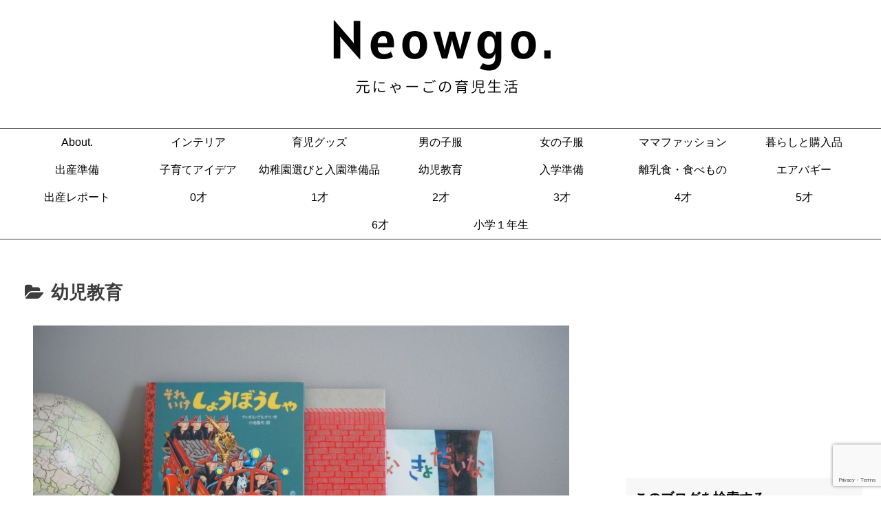

--- FILE ---
content_type: text/html; charset=utf-8
request_url: https://www.google.com/recaptcha/api2/anchor?ar=1&k=6LdjgacaAAAAALteTlN5rhLaf0GcmVBhFXPttj9k&co=aHR0cHM6Ly9pa3VqaS5veWFzbWlsay5jb206NDQz&hl=en&v=N67nZn4AqZkNcbeMu4prBgzg&size=invisible&anchor-ms=20000&execute-ms=30000&cb=a207xvws4gj7
body_size: 48798
content:
<!DOCTYPE HTML><html dir="ltr" lang="en"><head><meta http-equiv="Content-Type" content="text/html; charset=UTF-8">
<meta http-equiv="X-UA-Compatible" content="IE=edge">
<title>reCAPTCHA</title>
<style type="text/css">
/* cyrillic-ext */
@font-face {
  font-family: 'Roboto';
  font-style: normal;
  font-weight: 400;
  font-stretch: 100%;
  src: url(//fonts.gstatic.com/s/roboto/v48/KFO7CnqEu92Fr1ME7kSn66aGLdTylUAMa3GUBHMdazTgWw.woff2) format('woff2');
  unicode-range: U+0460-052F, U+1C80-1C8A, U+20B4, U+2DE0-2DFF, U+A640-A69F, U+FE2E-FE2F;
}
/* cyrillic */
@font-face {
  font-family: 'Roboto';
  font-style: normal;
  font-weight: 400;
  font-stretch: 100%;
  src: url(//fonts.gstatic.com/s/roboto/v48/KFO7CnqEu92Fr1ME7kSn66aGLdTylUAMa3iUBHMdazTgWw.woff2) format('woff2');
  unicode-range: U+0301, U+0400-045F, U+0490-0491, U+04B0-04B1, U+2116;
}
/* greek-ext */
@font-face {
  font-family: 'Roboto';
  font-style: normal;
  font-weight: 400;
  font-stretch: 100%;
  src: url(//fonts.gstatic.com/s/roboto/v48/KFO7CnqEu92Fr1ME7kSn66aGLdTylUAMa3CUBHMdazTgWw.woff2) format('woff2');
  unicode-range: U+1F00-1FFF;
}
/* greek */
@font-face {
  font-family: 'Roboto';
  font-style: normal;
  font-weight: 400;
  font-stretch: 100%;
  src: url(//fonts.gstatic.com/s/roboto/v48/KFO7CnqEu92Fr1ME7kSn66aGLdTylUAMa3-UBHMdazTgWw.woff2) format('woff2');
  unicode-range: U+0370-0377, U+037A-037F, U+0384-038A, U+038C, U+038E-03A1, U+03A3-03FF;
}
/* math */
@font-face {
  font-family: 'Roboto';
  font-style: normal;
  font-weight: 400;
  font-stretch: 100%;
  src: url(//fonts.gstatic.com/s/roboto/v48/KFO7CnqEu92Fr1ME7kSn66aGLdTylUAMawCUBHMdazTgWw.woff2) format('woff2');
  unicode-range: U+0302-0303, U+0305, U+0307-0308, U+0310, U+0312, U+0315, U+031A, U+0326-0327, U+032C, U+032F-0330, U+0332-0333, U+0338, U+033A, U+0346, U+034D, U+0391-03A1, U+03A3-03A9, U+03B1-03C9, U+03D1, U+03D5-03D6, U+03F0-03F1, U+03F4-03F5, U+2016-2017, U+2034-2038, U+203C, U+2040, U+2043, U+2047, U+2050, U+2057, U+205F, U+2070-2071, U+2074-208E, U+2090-209C, U+20D0-20DC, U+20E1, U+20E5-20EF, U+2100-2112, U+2114-2115, U+2117-2121, U+2123-214F, U+2190, U+2192, U+2194-21AE, U+21B0-21E5, U+21F1-21F2, U+21F4-2211, U+2213-2214, U+2216-22FF, U+2308-230B, U+2310, U+2319, U+231C-2321, U+2336-237A, U+237C, U+2395, U+239B-23B7, U+23D0, U+23DC-23E1, U+2474-2475, U+25AF, U+25B3, U+25B7, U+25BD, U+25C1, U+25CA, U+25CC, U+25FB, U+266D-266F, U+27C0-27FF, U+2900-2AFF, U+2B0E-2B11, U+2B30-2B4C, U+2BFE, U+3030, U+FF5B, U+FF5D, U+1D400-1D7FF, U+1EE00-1EEFF;
}
/* symbols */
@font-face {
  font-family: 'Roboto';
  font-style: normal;
  font-weight: 400;
  font-stretch: 100%;
  src: url(//fonts.gstatic.com/s/roboto/v48/KFO7CnqEu92Fr1ME7kSn66aGLdTylUAMaxKUBHMdazTgWw.woff2) format('woff2');
  unicode-range: U+0001-000C, U+000E-001F, U+007F-009F, U+20DD-20E0, U+20E2-20E4, U+2150-218F, U+2190, U+2192, U+2194-2199, U+21AF, U+21E6-21F0, U+21F3, U+2218-2219, U+2299, U+22C4-22C6, U+2300-243F, U+2440-244A, U+2460-24FF, U+25A0-27BF, U+2800-28FF, U+2921-2922, U+2981, U+29BF, U+29EB, U+2B00-2BFF, U+4DC0-4DFF, U+FFF9-FFFB, U+10140-1018E, U+10190-1019C, U+101A0, U+101D0-101FD, U+102E0-102FB, U+10E60-10E7E, U+1D2C0-1D2D3, U+1D2E0-1D37F, U+1F000-1F0FF, U+1F100-1F1AD, U+1F1E6-1F1FF, U+1F30D-1F30F, U+1F315, U+1F31C, U+1F31E, U+1F320-1F32C, U+1F336, U+1F378, U+1F37D, U+1F382, U+1F393-1F39F, U+1F3A7-1F3A8, U+1F3AC-1F3AF, U+1F3C2, U+1F3C4-1F3C6, U+1F3CA-1F3CE, U+1F3D4-1F3E0, U+1F3ED, U+1F3F1-1F3F3, U+1F3F5-1F3F7, U+1F408, U+1F415, U+1F41F, U+1F426, U+1F43F, U+1F441-1F442, U+1F444, U+1F446-1F449, U+1F44C-1F44E, U+1F453, U+1F46A, U+1F47D, U+1F4A3, U+1F4B0, U+1F4B3, U+1F4B9, U+1F4BB, U+1F4BF, U+1F4C8-1F4CB, U+1F4D6, U+1F4DA, U+1F4DF, U+1F4E3-1F4E6, U+1F4EA-1F4ED, U+1F4F7, U+1F4F9-1F4FB, U+1F4FD-1F4FE, U+1F503, U+1F507-1F50B, U+1F50D, U+1F512-1F513, U+1F53E-1F54A, U+1F54F-1F5FA, U+1F610, U+1F650-1F67F, U+1F687, U+1F68D, U+1F691, U+1F694, U+1F698, U+1F6AD, U+1F6B2, U+1F6B9-1F6BA, U+1F6BC, U+1F6C6-1F6CF, U+1F6D3-1F6D7, U+1F6E0-1F6EA, U+1F6F0-1F6F3, U+1F6F7-1F6FC, U+1F700-1F7FF, U+1F800-1F80B, U+1F810-1F847, U+1F850-1F859, U+1F860-1F887, U+1F890-1F8AD, U+1F8B0-1F8BB, U+1F8C0-1F8C1, U+1F900-1F90B, U+1F93B, U+1F946, U+1F984, U+1F996, U+1F9E9, U+1FA00-1FA6F, U+1FA70-1FA7C, U+1FA80-1FA89, U+1FA8F-1FAC6, U+1FACE-1FADC, U+1FADF-1FAE9, U+1FAF0-1FAF8, U+1FB00-1FBFF;
}
/* vietnamese */
@font-face {
  font-family: 'Roboto';
  font-style: normal;
  font-weight: 400;
  font-stretch: 100%;
  src: url(//fonts.gstatic.com/s/roboto/v48/KFO7CnqEu92Fr1ME7kSn66aGLdTylUAMa3OUBHMdazTgWw.woff2) format('woff2');
  unicode-range: U+0102-0103, U+0110-0111, U+0128-0129, U+0168-0169, U+01A0-01A1, U+01AF-01B0, U+0300-0301, U+0303-0304, U+0308-0309, U+0323, U+0329, U+1EA0-1EF9, U+20AB;
}
/* latin-ext */
@font-face {
  font-family: 'Roboto';
  font-style: normal;
  font-weight: 400;
  font-stretch: 100%;
  src: url(//fonts.gstatic.com/s/roboto/v48/KFO7CnqEu92Fr1ME7kSn66aGLdTylUAMa3KUBHMdazTgWw.woff2) format('woff2');
  unicode-range: U+0100-02BA, U+02BD-02C5, U+02C7-02CC, U+02CE-02D7, U+02DD-02FF, U+0304, U+0308, U+0329, U+1D00-1DBF, U+1E00-1E9F, U+1EF2-1EFF, U+2020, U+20A0-20AB, U+20AD-20C0, U+2113, U+2C60-2C7F, U+A720-A7FF;
}
/* latin */
@font-face {
  font-family: 'Roboto';
  font-style: normal;
  font-weight: 400;
  font-stretch: 100%;
  src: url(//fonts.gstatic.com/s/roboto/v48/KFO7CnqEu92Fr1ME7kSn66aGLdTylUAMa3yUBHMdazQ.woff2) format('woff2');
  unicode-range: U+0000-00FF, U+0131, U+0152-0153, U+02BB-02BC, U+02C6, U+02DA, U+02DC, U+0304, U+0308, U+0329, U+2000-206F, U+20AC, U+2122, U+2191, U+2193, U+2212, U+2215, U+FEFF, U+FFFD;
}
/* cyrillic-ext */
@font-face {
  font-family: 'Roboto';
  font-style: normal;
  font-weight: 500;
  font-stretch: 100%;
  src: url(//fonts.gstatic.com/s/roboto/v48/KFO7CnqEu92Fr1ME7kSn66aGLdTylUAMa3GUBHMdazTgWw.woff2) format('woff2');
  unicode-range: U+0460-052F, U+1C80-1C8A, U+20B4, U+2DE0-2DFF, U+A640-A69F, U+FE2E-FE2F;
}
/* cyrillic */
@font-face {
  font-family: 'Roboto';
  font-style: normal;
  font-weight: 500;
  font-stretch: 100%;
  src: url(//fonts.gstatic.com/s/roboto/v48/KFO7CnqEu92Fr1ME7kSn66aGLdTylUAMa3iUBHMdazTgWw.woff2) format('woff2');
  unicode-range: U+0301, U+0400-045F, U+0490-0491, U+04B0-04B1, U+2116;
}
/* greek-ext */
@font-face {
  font-family: 'Roboto';
  font-style: normal;
  font-weight: 500;
  font-stretch: 100%;
  src: url(//fonts.gstatic.com/s/roboto/v48/KFO7CnqEu92Fr1ME7kSn66aGLdTylUAMa3CUBHMdazTgWw.woff2) format('woff2');
  unicode-range: U+1F00-1FFF;
}
/* greek */
@font-face {
  font-family: 'Roboto';
  font-style: normal;
  font-weight: 500;
  font-stretch: 100%;
  src: url(//fonts.gstatic.com/s/roboto/v48/KFO7CnqEu92Fr1ME7kSn66aGLdTylUAMa3-UBHMdazTgWw.woff2) format('woff2');
  unicode-range: U+0370-0377, U+037A-037F, U+0384-038A, U+038C, U+038E-03A1, U+03A3-03FF;
}
/* math */
@font-face {
  font-family: 'Roboto';
  font-style: normal;
  font-weight: 500;
  font-stretch: 100%;
  src: url(//fonts.gstatic.com/s/roboto/v48/KFO7CnqEu92Fr1ME7kSn66aGLdTylUAMawCUBHMdazTgWw.woff2) format('woff2');
  unicode-range: U+0302-0303, U+0305, U+0307-0308, U+0310, U+0312, U+0315, U+031A, U+0326-0327, U+032C, U+032F-0330, U+0332-0333, U+0338, U+033A, U+0346, U+034D, U+0391-03A1, U+03A3-03A9, U+03B1-03C9, U+03D1, U+03D5-03D6, U+03F0-03F1, U+03F4-03F5, U+2016-2017, U+2034-2038, U+203C, U+2040, U+2043, U+2047, U+2050, U+2057, U+205F, U+2070-2071, U+2074-208E, U+2090-209C, U+20D0-20DC, U+20E1, U+20E5-20EF, U+2100-2112, U+2114-2115, U+2117-2121, U+2123-214F, U+2190, U+2192, U+2194-21AE, U+21B0-21E5, U+21F1-21F2, U+21F4-2211, U+2213-2214, U+2216-22FF, U+2308-230B, U+2310, U+2319, U+231C-2321, U+2336-237A, U+237C, U+2395, U+239B-23B7, U+23D0, U+23DC-23E1, U+2474-2475, U+25AF, U+25B3, U+25B7, U+25BD, U+25C1, U+25CA, U+25CC, U+25FB, U+266D-266F, U+27C0-27FF, U+2900-2AFF, U+2B0E-2B11, U+2B30-2B4C, U+2BFE, U+3030, U+FF5B, U+FF5D, U+1D400-1D7FF, U+1EE00-1EEFF;
}
/* symbols */
@font-face {
  font-family: 'Roboto';
  font-style: normal;
  font-weight: 500;
  font-stretch: 100%;
  src: url(//fonts.gstatic.com/s/roboto/v48/KFO7CnqEu92Fr1ME7kSn66aGLdTylUAMaxKUBHMdazTgWw.woff2) format('woff2');
  unicode-range: U+0001-000C, U+000E-001F, U+007F-009F, U+20DD-20E0, U+20E2-20E4, U+2150-218F, U+2190, U+2192, U+2194-2199, U+21AF, U+21E6-21F0, U+21F3, U+2218-2219, U+2299, U+22C4-22C6, U+2300-243F, U+2440-244A, U+2460-24FF, U+25A0-27BF, U+2800-28FF, U+2921-2922, U+2981, U+29BF, U+29EB, U+2B00-2BFF, U+4DC0-4DFF, U+FFF9-FFFB, U+10140-1018E, U+10190-1019C, U+101A0, U+101D0-101FD, U+102E0-102FB, U+10E60-10E7E, U+1D2C0-1D2D3, U+1D2E0-1D37F, U+1F000-1F0FF, U+1F100-1F1AD, U+1F1E6-1F1FF, U+1F30D-1F30F, U+1F315, U+1F31C, U+1F31E, U+1F320-1F32C, U+1F336, U+1F378, U+1F37D, U+1F382, U+1F393-1F39F, U+1F3A7-1F3A8, U+1F3AC-1F3AF, U+1F3C2, U+1F3C4-1F3C6, U+1F3CA-1F3CE, U+1F3D4-1F3E0, U+1F3ED, U+1F3F1-1F3F3, U+1F3F5-1F3F7, U+1F408, U+1F415, U+1F41F, U+1F426, U+1F43F, U+1F441-1F442, U+1F444, U+1F446-1F449, U+1F44C-1F44E, U+1F453, U+1F46A, U+1F47D, U+1F4A3, U+1F4B0, U+1F4B3, U+1F4B9, U+1F4BB, U+1F4BF, U+1F4C8-1F4CB, U+1F4D6, U+1F4DA, U+1F4DF, U+1F4E3-1F4E6, U+1F4EA-1F4ED, U+1F4F7, U+1F4F9-1F4FB, U+1F4FD-1F4FE, U+1F503, U+1F507-1F50B, U+1F50D, U+1F512-1F513, U+1F53E-1F54A, U+1F54F-1F5FA, U+1F610, U+1F650-1F67F, U+1F687, U+1F68D, U+1F691, U+1F694, U+1F698, U+1F6AD, U+1F6B2, U+1F6B9-1F6BA, U+1F6BC, U+1F6C6-1F6CF, U+1F6D3-1F6D7, U+1F6E0-1F6EA, U+1F6F0-1F6F3, U+1F6F7-1F6FC, U+1F700-1F7FF, U+1F800-1F80B, U+1F810-1F847, U+1F850-1F859, U+1F860-1F887, U+1F890-1F8AD, U+1F8B0-1F8BB, U+1F8C0-1F8C1, U+1F900-1F90B, U+1F93B, U+1F946, U+1F984, U+1F996, U+1F9E9, U+1FA00-1FA6F, U+1FA70-1FA7C, U+1FA80-1FA89, U+1FA8F-1FAC6, U+1FACE-1FADC, U+1FADF-1FAE9, U+1FAF0-1FAF8, U+1FB00-1FBFF;
}
/* vietnamese */
@font-face {
  font-family: 'Roboto';
  font-style: normal;
  font-weight: 500;
  font-stretch: 100%;
  src: url(//fonts.gstatic.com/s/roboto/v48/KFO7CnqEu92Fr1ME7kSn66aGLdTylUAMa3OUBHMdazTgWw.woff2) format('woff2');
  unicode-range: U+0102-0103, U+0110-0111, U+0128-0129, U+0168-0169, U+01A0-01A1, U+01AF-01B0, U+0300-0301, U+0303-0304, U+0308-0309, U+0323, U+0329, U+1EA0-1EF9, U+20AB;
}
/* latin-ext */
@font-face {
  font-family: 'Roboto';
  font-style: normal;
  font-weight: 500;
  font-stretch: 100%;
  src: url(//fonts.gstatic.com/s/roboto/v48/KFO7CnqEu92Fr1ME7kSn66aGLdTylUAMa3KUBHMdazTgWw.woff2) format('woff2');
  unicode-range: U+0100-02BA, U+02BD-02C5, U+02C7-02CC, U+02CE-02D7, U+02DD-02FF, U+0304, U+0308, U+0329, U+1D00-1DBF, U+1E00-1E9F, U+1EF2-1EFF, U+2020, U+20A0-20AB, U+20AD-20C0, U+2113, U+2C60-2C7F, U+A720-A7FF;
}
/* latin */
@font-face {
  font-family: 'Roboto';
  font-style: normal;
  font-weight: 500;
  font-stretch: 100%;
  src: url(//fonts.gstatic.com/s/roboto/v48/KFO7CnqEu92Fr1ME7kSn66aGLdTylUAMa3yUBHMdazQ.woff2) format('woff2');
  unicode-range: U+0000-00FF, U+0131, U+0152-0153, U+02BB-02BC, U+02C6, U+02DA, U+02DC, U+0304, U+0308, U+0329, U+2000-206F, U+20AC, U+2122, U+2191, U+2193, U+2212, U+2215, U+FEFF, U+FFFD;
}
/* cyrillic-ext */
@font-face {
  font-family: 'Roboto';
  font-style: normal;
  font-weight: 900;
  font-stretch: 100%;
  src: url(//fonts.gstatic.com/s/roboto/v48/KFO7CnqEu92Fr1ME7kSn66aGLdTylUAMa3GUBHMdazTgWw.woff2) format('woff2');
  unicode-range: U+0460-052F, U+1C80-1C8A, U+20B4, U+2DE0-2DFF, U+A640-A69F, U+FE2E-FE2F;
}
/* cyrillic */
@font-face {
  font-family: 'Roboto';
  font-style: normal;
  font-weight: 900;
  font-stretch: 100%;
  src: url(//fonts.gstatic.com/s/roboto/v48/KFO7CnqEu92Fr1ME7kSn66aGLdTylUAMa3iUBHMdazTgWw.woff2) format('woff2');
  unicode-range: U+0301, U+0400-045F, U+0490-0491, U+04B0-04B1, U+2116;
}
/* greek-ext */
@font-face {
  font-family: 'Roboto';
  font-style: normal;
  font-weight: 900;
  font-stretch: 100%;
  src: url(//fonts.gstatic.com/s/roboto/v48/KFO7CnqEu92Fr1ME7kSn66aGLdTylUAMa3CUBHMdazTgWw.woff2) format('woff2');
  unicode-range: U+1F00-1FFF;
}
/* greek */
@font-face {
  font-family: 'Roboto';
  font-style: normal;
  font-weight: 900;
  font-stretch: 100%;
  src: url(//fonts.gstatic.com/s/roboto/v48/KFO7CnqEu92Fr1ME7kSn66aGLdTylUAMa3-UBHMdazTgWw.woff2) format('woff2');
  unicode-range: U+0370-0377, U+037A-037F, U+0384-038A, U+038C, U+038E-03A1, U+03A3-03FF;
}
/* math */
@font-face {
  font-family: 'Roboto';
  font-style: normal;
  font-weight: 900;
  font-stretch: 100%;
  src: url(//fonts.gstatic.com/s/roboto/v48/KFO7CnqEu92Fr1ME7kSn66aGLdTylUAMawCUBHMdazTgWw.woff2) format('woff2');
  unicode-range: U+0302-0303, U+0305, U+0307-0308, U+0310, U+0312, U+0315, U+031A, U+0326-0327, U+032C, U+032F-0330, U+0332-0333, U+0338, U+033A, U+0346, U+034D, U+0391-03A1, U+03A3-03A9, U+03B1-03C9, U+03D1, U+03D5-03D6, U+03F0-03F1, U+03F4-03F5, U+2016-2017, U+2034-2038, U+203C, U+2040, U+2043, U+2047, U+2050, U+2057, U+205F, U+2070-2071, U+2074-208E, U+2090-209C, U+20D0-20DC, U+20E1, U+20E5-20EF, U+2100-2112, U+2114-2115, U+2117-2121, U+2123-214F, U+2190, U+2192, U+2194-21AE, U+21B0-21E5, U+21F1-21F2, U+21F4-2211, U+2213-2214, U+2216-22FF, U+2308-230B, U+2310, U+2319, U+231C-2321, U+2336-237A, U+237C, U+2395, U+239B-23B7, U+23D0, U+23DC-23E1, U+2474-2475, U+25AF, U+25B3, U+25B7, U+25BD, U+25C1, U+25CA, U+25CC, U+25FB, U+266D-266F, U+27C0-27FF, U+2900-2AFF, U+2B0E-2B11, U+2B30-2B4C, U+2BFE, U+3030, U+FF5B, U+FF5D, U+1D400-1D7FF, U+1EE00-1EEFF;
}
/* symbols */
@font-face {
  font-family: 'Roboto';
  font-style: normal;
  font-weight: 900;
  font-stretch: 100%;
  src: url(//fonts.gstatic.com/s/roboto/v48/KFO7CnqEu92Fr1ME7kSn66aGLdTylUAMaxKUBHMdazTgWw.woff2) format('woff2');
  unicode-range: U+0001-000C, U+000E-001F, U+007F-009F, U+20DD-20E0, U+20E2-20E4, U+2150-218F, U+2190, U+2192, U+2194-2199, U+21AF, U+21E6-21F0, U+21F3, U+2218-2219, U+2299, U+22C4-22C6, U+2300-243F, U+2440-244A, U+2460-24FF, U+25A0-27BF, U+2800-28FF, U+2921-2922, U+2981, U+29BF, U+29EB, U+2B00-2BFF, U+4DC0-4DFF, U+FFF9-FFFB, U+10140-1018E, U+10190-1019C, U+101A0, U+101D0-101FD, U+102E0-102FB, U+10E60-10E7E, U+1D2C0-1D2D3, U+1D2E0-1D37F, U+1F000-1F0FF, U+1F100-1F1AD, U+1F1E6-1F1FF, U+1F30D-1F30F, U+1F315, U+1F31C, U+1F31E, U+1F320-1F32C, U+1F336, U+1F378, U+1F37D, U+1F382, U+1F393-1F39F, U+1F3A7-1F3A8, U+1F3AC-1F3AF, U+1F3C2, U+1F3C4-1F3C6, U+1F3CA-1F3CE, U+1F3D4-1F3E0, U+1F3ED, U+1F3F1-1F3F3, U+1F3F5-1F3F7, U+1F408, U+1F415, U+1F41F, U+1F426, U+1F43F, U+1F441-1F442, U+1F444, U+1F446-1F449, U+1F44C-1F44E, U+1F453, U+1F46A, U+1F47D, U+1F4A3, U+1F4B0, U+1F4B3, U+1F4B9, U+1F4BB, U+1F4BF, U+1F4C8-1F4CB, U+1F4D6, U+1F4DA, U+1F4DF, U+1F4E3-1F4E6, U+1F4EA-1F4ED, U+1F4F7, U+1F4F9-1F4FB, U+1F4FD-1F4FE, U+1F503, U+1F507-1F50B, U+1F50D, U+1F512-1F513, U+1F53E-1F54A, U+1F54F-1F5FA, U+1F610, U+1F650-1F67F, U+1F687, U+1F68D, U+1F691, U+1F694, U+1F698, U+1F6AD, U+1F6B2, U+1F6B9-1F6BA, U+1F6BC, U+1F6C6-1F6CF, U+1F6D3-1F6D7, U+1F6E0-1F6EA, U+1F6F0-1F6F3, U+1F6F7-1F6FC, U+1F700-1F7FF, U+1F800-1F80B, U+1F810-1F847, U+1F850-1F859, U+1F860-1F887, U+1F890-1F8AD, U+1F8B0-1F8BB, U+1F8C0-1F8C1, U+1F900-1F90B, U+1F93B, U+1F946, U+1F984, U+1F996, U+1F9E9, U+1FA00-1FA6F, U+1FA70-1FA7C, U+1FA80-1FA89, U+1FA8F-1FAC6, U+1FACE-1FADC, U+1FADF-1FAE9, U+1FAF0-1FAF8, U+1FB00-1FBFF;
}
/* vietnamese */
@font-face {
  font-family: 'Roboto';
  font-style: normal;
  font-weight: 900;
  font-stretch: 100%;
  src: url(//fonts.gstatic.com/s/roboto/v48/KFO7CnqEu92Fr1ME7kSn66aGLdTylUAMa3OUBHMdazTgWw.woff2) format('woff2');
  unicode-range: U+0102-0103, U+0110-0111, U+0128-0129, U+0168-0169, U+01A0-01A1, U+01AF-01B0, U+0300-0301, U+0303-0304, U+0308-0309, U+0323, U+0329, U+1EA0-1EF9, U+20AB;
}
/* latin-ext */
@font-face {
  font-family: 'Roboto';
  font-style: normal;
  font-weight: 900;
  font-stretch: 100%;
  src: url(//fonts.gstatic.com/s/roboto/v48/KFO7CnqEu92Fr1ME7kSn66aGLdTylUAMa3KUBHMdazTgWw.woff2) format('woff2');
  unicode-range: U+0100-02BA, U+02BD-02C5, U+02C7-02CC, U+02CE-02D7, U+02DD-02FF, U+0304, U+0308, U+0329, U+1D00-1DBF, U+1E00-1E9F, U+1EF2-1EFF, U+2020, U+20A0-20AB, U+20AD-20C0, U+2113, U+2C60-2C7F, U+A720-A7FF;
}
/* latin */
@font-face {
  font-family: 'Roboto';
  font-style: normal;
  font-weight: 900;
  font-stretch: 100%;
  src: url(//fonts.gstatic.com/s/roboto/v48/KFO7CnqEu92Fr1ME7kSn66aGLdTylUAMa3yUBHMdazQ.woff2) format('woff2');
  unicode-range: U+0000-00FF, U+0131, U+0152-0153, U+02BB-02BC, U+02C6, U+02DA, U+02DC, U+0304, U+0308, U+0329, U+2000-206F, U+20AC, U+2122, U+2191, U+2193, U+2212, U+2215, U+FEFF, U+FFFD;
}

</style>
<link rel="stylesheet" type="text/css" href="https://www.gstatic.com/recaptcha/releases/N67nZn4AqZkNcbeMu4prBgzg/styles__ltr.css">
<script nonce="131G0RMulATB6U2pf8Bc4g" type="text/javascript">window['__recaptcha_api'] = 'https://www.google.com/recaptcha/api2/';</script>
<script type="text/javascript" src="https://www.gstatic.com/recaptcha/releases/N67nZn4AqZkNcbeMu4prBgzg/recaptcha__en.js" nonce="131G0RMulATB6U2pf8Bc4g">
      
    </script></head>
<body><div id="rc-anchor-alert" class="rc-anchor-alert"></div>
<input type="hidden" id="recaptcha-token" value="[base64]">
<script type="text/javascript" nonce="131G0RMulATB6U2pf8Bc4g">
      recaptcha.anchor.Main.init("[\x22ainput\x22,[\x22bgdata\x22,\x22\x22,\[base64]/[base64]/[base64]/[base64]/[base64]/[base64]/[base64]/[base64]/[base64]/[base64]/[base64]/[base64]/[base64]/[base64]\x22,\[base64]\x22,\[base64]/DnmjDmcO+ZsKoBn8Sw7HCtcOYNWszY8KWZikWwoggwroJwqkXSsO0KGrCscKtw4QuVsKvUw1gw6EowpnCvxN8bcOgA3vChcKdOn/Cn8OQHDp5wqFEw50eY8K5w4bCnMO3LMOgczcLw5LDjcOBw70HHMKUwp4ew4/DsC51TMODewjDpMOxfTLDjHfCpVDCocKpwrfCgcKJEDDCqsOlOwc+wr88AwFlw6EJa3XCnxDDnSgxO8OxWcKVw6DDpUXDqcOcw6/[base64]/CnMOOb03DmkUlwpNwwqRzwpQ8woAzwp8YdWzDs07DnMOTCR48IBDCh8Kcwqk4EnfCrcOrZTnCqTnDlsKQM8KzL8KqGMOJw4lwwrvDs1rCpgzDuDwLw6rCpcK1Uxxiw7lKesODcMOcw6J/FMOsJ094UHNNwrkuCwvCqSrCoMOmT03Du8OxwqPDlsKaJwAywrjCnMOxw7nCqVfCqi8QbhZHPsKkD8OTMcOrWcKywoQRwqnCu8OtIsKJah3DnRITwq45bcKkwpzDssKgwqUwwpNTNG7CuXHCqDrDrWPCtR9Bwr8JHTc/MGVow7I/RsKCwqPDgF3Ct8OFJHrDiBTCtxPCk3NGck8ZQSkhw6JGE8KwR8Olw55VSnHCs8OZw7TDpQXCuMOqTxtBAjfDv8Kfwr8uw6Q+woXDgnlDQMKeDcKWTGfCrHo4wojDjsO+wqc7wqdKSsOZw45Jw7AOwoEVbMKbw6/DqMKWA8KuIE/[base64]/DjhjDglETwo0MGF/ChErCuMOMwpxzQ0TDpsODwobCpcO/w7UVf8OCUTLDjcOmRDZRw4slZQdAbsOoN8KhBknDmi4JRXHCkV9Qw4AMDVLDrsOLHMOQwonDr0PCpsOKw7rCn8KfNQEFwrzCuMKYwoRywqNAMMK7IMOfWsOSw7ZYwoHDiT/Cs8OHMRrCrVvDusO4fUbDqsObH8OGw6TCkcOYwocGwpl2S1zDnsOjGg0ewojCpxnDrG/Drg4uJRlnwoPDjmEUFU7Dv2TDt8OsXh1nw6ZQMxEGWcOYW8O6MgTComfDrsKrw6QDwoIHfFJRwrsPw5jCtl7CtW0dQMORY3Evwq94YcKab8O0w6nCsWlXwrJJw6TCvEjCiDPDr8OhNnrDkSbCqm4Xw6ovQBnDjMKKwpUJF8OJw43Dl3jCrlbDnB9pfsOhfMO/[base64]/w5XCtFLDpsKVwr7DncO6wpvDnsOKCMKRbsOxR0Juwr5Xw5h4JUzCjF7CrH3CucK3w54/OMKvVFESwqc2KsOlOCYuw6jCicKkw6fCtsKvw7Ema8OcwpXDji7Dn8OXc8OKPxvCrMO+SRbCkcKEw59iwpvCvMOBwrwkEAbCvcKtYh0aw7zCvQJmw4TDuyN3Wlkfw6Z/[base64]/UinCucOpw4DClMO2biIVwrzCnCQeH3wvw6TDrcO7wqTCkmxkAnfCkhvDpcOZI8KkHnJVw5vDrsO/KsKJwox7w5o8w6/Cg27CrmYBHV7DnsKcUcKxw50sw7vDrmTDkXcrw5DCvFLCkcO4BmAcNgxgaGbDgVFKwrPDr03DkMO9wrDDiDXDncK8RsK+wprCmsKUCsKLIwPCpXcfP8KxH2fDl8ODXsKyAsK4w5rDn8KqwrEUw57CgFHClixbUFliKmjDoUnDn8OUccKKw4/[base64]/DsFfDtcOmCxxVeA0/wqTDqW00w7zCvMOCw78dwoXDmcOgeFwIw6xuw6dpVcKnH1DCtm7Dn8K5PHFPJkzDiMOmZSLCsSgkw4A9w4EtGBYWBF/Dp8K+OiTDrsKeDcKMQ8OnwoIMbMKcf0AYwovDjS7DiQ4mw5AXbF1QwqhIw4LDm0LDji42DE1Ew7rDv8KWwrEhwpkhB8KqwrsRwpzCuMOAw47DsCjDssOHwrHCpGJdCgDCo8O/w5hDccO+w5ttw7fCowBQw7N1Y296csOrwp9UwqjCn8K/w5R8U8KvOMKRXcO4Mnxtw6Ulw6rCjMOJw5nChWDCglNtPG4vw5zCpR8Tw6pjDcKHwrdVQsOOa0BxTmUBX8KVwo/CjHsrJcKmwoxlQsO9JMKFwqnDt1Rxw7PCsMKrw5Blw5ceBsOBwrDCmVfChcKtw5fCicO1A8K0CQvDugXCmBjDssKFwpzCtMOsw4ZSwpYGw7PDsEjCtcOxwqbDm1fDrMK7LXE8woBJw7VrV8OpwpUxfsKYw4TDhy/[base64]/[base64]/DkywVwrHCnMOeCHJbwrFRw4Utw7oIwqEPDMOBw7xiR0ASGm7Cl2YGW3ctwpDCgGN/DUzDryXDvMOhIMOPQRLCrz9rOMKLwpXCsGAMw6/DiXLCmsOje8KFHkYAYsKOwqU1w7wta8OxAsOzPS/CrMKSRHR3wr/CmX9UIcObw7jDm8OQw4/Ds8KZw696w4YOwpBow71Mw6rCmlRiwo5aNRrCk8OSdcKywrFqw5TDkBZQw6dnw4nDklrCtxTCh8KYwol0GsOiEMK9NSTCgMKaXcKcw4VLw7/DqCJCwqpadW/Cjk98w6gGYx55XhjCgMKfwrzDj8OlUhRBwpLCtkUSWsOTOU5Sw6dtw5LCs33CuEPDn3/CssOuwp4Nw51RwrHCosOOa8O0YBbCk8KiwqYBw7FVwqJrwrhXw5ICw4Nmw7QDckdFw7d7HjQWADnCq2Zow5PDrcKIwr/Cr8OBQsKHOsOSw5ESw5tdejfCjzwqb0QBwrjDrTsrw6zDi8Ouw4M+QAJQwpDCr8K7YXHChMK8AMK4IgfDgUMKKR7DgMO2L2MjesO3HFDDt8K3AMKSfgDDkFdJw4/[base64]/wrjDjMOew7wXw5vCusO3eGjDhAlvwozDkjRTf8KlwoF2wqLCtmXCrX1aVBc+w7/[base64]/Dn1RYw65hbcKkIcKzdzhpw5xmcMKQUVo/wqZ5wqbDn8KWMsOeUT/ChhvCkVTDjWrDpsONw7HCvsOQwr5mEcOWIC0CV1ELLADCkVnCjxLCnV7DiVxVGcK0PMODwrbDgTPDs3/DlcKzQAbDhMKBJcODwojDosKQWsOfP8KDw68/[base64]/[base64]/wpFMwq9GCMKRw5EuwozCo0AVayZNwq3DpUXCsUZcw4EewozDoMOAEMKpwqdQw6F0VMO/wrxWwr4pw6LDu1DClcOTw4NZFXs1w4R2GSLDjX/DgggddV5vwrgQBkxlw5AyHsOhLcKFwq3DvDTDtcOFwrbChsKSwrt5cHHCo0Z0w7UPM8OEw5jCp35iW1fCh8KjY8OpKQo0w57CmHnCmGJ4wo9Cw6TCm8O7RRksKQBTMsKEWMKuVcOCw5vCo8Odw4kowrkgDlLCmMOKeQo+wprCtcKOcg52GMKELi/CqHAYw6gPCMKDwqs9wpVRZlhBVUU0w7JUBcKrw5rDkXkfcDDCtMK0bmfDpcOaw7FFZhxnBQ3Dr0bDucK/w7vDpcKyVMOrw4wAw4nChcK1HMKOVcOwPh53w61RccOPw69iwpjCk0XCgcOYIsKNwo7DgH7DnGTDvcKHQHJjwoQwSxrCtUvCgTbCncKTHgJhwr/DqVfCv8O3w7fDhMKaPQhSKMOLwrbDnCrDt8KDcnxiw5RfwqHDl0bCqVlYC8Onw6zCp8OiP3XDvsKcQDHDrMODUS7DvMOGWwvChGsyNMKCRcOZw4LCj8KDwoHCr0TDmcKCwppoWsO8wqlnwrnCkH3Cui7Dn8K0BAnCpCHCgcOyKGnCtMO9w7bCrGhEPcOWWw/DlMKKZsOTZ8KSw7Qewp5pw73CkMKmwrfCgsKVwpwAwpfCnMOzwrzCrTbCp3tGM3l/cSUFwpcBG8K4wqonwozClHEHHivCvXpRwqBHwpxnw6TChzXCh39Hw6vCsWthw57DsDvClUkZwq8cw4pTw6w1TCvCt8OvVMOkwp3Ds8OrwqJRwo1uThUkfTJ2Vn/[base64]/CtMOKwrAMSw4wYsONfjzClMK7NcKuw6Uaw4wXw69yZ1FgwpbDvsOVwq7Dp3Nzw4J0wrcmw74iwpbDrx3CnCbCrsKDUAnDn8O9VCzDrsKuF0DCtMO/[base64]/Du8K/eMKQQjrCgR9fw40qcWvCnnxAesOMwpnCk1nChFtTYsOZSldJwrHDhUYow7koEcKQwoTCt8KwL8O8w4HCmXLDlGBEw7x4wpLDjMOXwo5lA8Kxw6DDjsKJwpIAJ8KsCcKnJVnDoGXCoMKfw5tISsONNcKWw6gnGMKjw67CjB0Aw4/DiWXDoyoaCAtXwpUlSMKXw5PDhE7Dt8KIwobCjwgvIMO7YcKlUlLCqiTDqjQxGwPDvXdjLsOzJiDDhcOqwpt8FnbCvjnDunfCksKvFsKoBMOWwpvDlcKFw7sgNWU2wqnCs8OBEMOdAEAnw7VCw4PCilcKw5nCscKpwozCgMO9w64WUX5qEsOKX8KQw5HCoMKFEy/DjsKUw5g3dcKBwrdcw7Y7w4rCk8ObN8K6CT1rasKCeBjCjcK2PWc/wowhwqhmVsO0XsOYZS8Xw5xaw4zDjsKtOSXCh8KCwqLDmSwVWMOxPTM7BMO+CT7CrsKjc8KMY8KaEXjCvibClcK4cnA9aAp2wqo7bytvw5vCngzCsizDqwjCgCd1C8KTI298wp9pwoHDvsK7w63DgsKwQhFUw6/[base64]/[base64]/CoxbCiAHCkMOUwpTCs8OAMMOHwqxlB8Oow64kwrZqE8KxETXDiyUiwoPDqMKVw6zDsGPCiFfCjSdAMcOsfcO+MwjDg8Opw5Zuw74MBivCjALChMKtwqrCgMKewrnDrsKzwpLCglLDqBgFDQvCgSl1w6vDqsOwSkkQDyRZw6/[base64]/DgMKGw4l1w41Vw57CvAZhXsK3w5XDgMKTwpjDvwvChcKJGXUjwp0REcKdw7N7NVLCnWfDv04lwpXCpT/Do37CpsKsYcOuwpBxwq3CrVfCkkXDh8KTJDLDiMKqXsKcw7jDhHNPfH/[base64]/DisK6BMKDTlnDu8OmEFPCjMO5VDbCs8KqY8K7ZcOBwohYw5kawqZzwpLDoS3CucO2V8Kuw7vDiwfDhFlgCBbCrnIRd1PDux3CilTDnB3DgcKlw4VEw7TCq8OYwq0Cw6grXF8hwqZwDsKzRMO2JMK7wqMpw4cww7jCuD/DqsK0TsKCw6zCncO4w7ggZm/CqyPCj8KgwrbDow1FbHYEwowtFcK5w4Y6cMKhwqcXwrVfQsONEzJCwpvCq8KJLsOnw55/ZhrCni3CiRnDpnI7Rg3CiX/DhcOEQ3Mqw6xgwr7Cq0sqRxNFasKaAQHCuMOUesOmwq13QsOLw5g0w4rDqsOnw5kHw4w/w4U3f8K6w51vJGbDkH5EwrIewqzCj8OmM0gXaMOaTC3Dl3rDjiJaIGgSwpJ+w5nCjCTDpgbDr3ZLwo7Cjk/DlUZqwrUlw4DCnxPDkcOnw6gpMGAjHcKkw5fCnMOkw6DDpsOiwr/CiTwVcMO7wrlNw7PDpMOpNmUgw77DrAo/OMK9w6DDocKbLMOBw74jC8OADMKtNWt2w6I9KMO3w7fDig/ClcOuQwsNazcEw7HCnwlywq3DtkBJXMK8wrV1SMOIw4zDqVbDisOvw7HDtFd/AAPDgcKHH1nDplNCHRHDgsOdwrTDqcO2wofCqW7ChcKKFw/Cn8KwwpUNw7PDlW5xwpo2EMKkYsKXw6nDosOmXmB4w7jDpyVPUiBjPsKvw6IJMMODwrHCqgnDmRl5KsOWCCrDosOHwq7DrcOswoXDo3UHY108HnhTXMOlw4ZBSSPDmcKGO8OaQz7Dk03CmhjCs8Kjw6jCniXCqMK8wr3Co8K9I8OvGMK3PmHCkz07NsKVw5/Cl8Kawp7DgcKNw5JzwqRRw4HDisKxGsKLwpDCmG7DvsKFd3bCg8O7wr4VZgDCpMKsFcO0D8Kqw4TCocK6ZjDCr0rDpMKOw5k5w4tyw59jWGcCLF1QwoPCiwLDliN7Chp2w5cVIQ8lB8OoGHsGw7QwTSggwqJybMKXTcOZXB3DrTzDp8KrwqfCqk/CncORI0gvHWHCssKAw7HDrMKgUMOHPcOKw4vCqFnDhsKdA03CvsKpOsO9wrjDssOxRkbCuAbDomXDhMKFUcO4SsOIW8OmwqcQDsO1wo/Cv8OtHwvCkzQ9wovCv1Fww4gBwo7Dq8KGwrR2JMOWwrrChkfDmlbCh8KVIEAgYMORw5TCqMKBOW0Uw4fClcOPw4ZWMcOEwrTDpV4KwqnChwIFwq3DmxYXwqxxM8Kfwq05wpg7C8ORPkrDuAlbacOBwp/CosOPw7HDicOKw6plSj7Cg8OLwpTChjVNWsOHw6l6VMOYw5hKRcOKw53DhTlUw4NzwozCtiFEd8OpwrPDtcOjPsKWwoPDksO6cMOrwrPCpC5LUU4CUyDChMO0w6luIcO5Dz8Kw6/DslTDphDDpkc6aMKCwoswVcKvwpMdw6nDpsOVFU/Dr8KuX0TCuHPCv8KZCsKEw67CiV0LwqrCjcOqw4vDvsKVwrzConEcFcOkOngow4PCtsK5w7vDj8OQw5TCq8K6woMQw6x+Z8KKw6HCrCEDe1gGw48vLMK1wp7Ck8Obw5F/wqXDqsO4Q8OTwpTCg8O5VmTDqsKIwqAww7IXw4YeUHYQwrVPEWkkCMKbclXDjEA6C1Aww4zDn8OtWMOJf8O6w4gow4lWw6zClsKdwonClsOTDA7DvwnDg293JE/CgsOlw6ghVAUJw5vChHgCwrLCo8KcBsOgwoQtwpdOwoBYwrVHwrvDnRTCtEPDl0zDqwzCiUhHe8OdVMOQeBvCsxDDiCB/[base64]/wrZYEcK5wp7ChALDusKHF8KGKSByCcKXFyXCnMOXDxVJMMObAMKnw4pgwrPCgBcmPsORwqg4RhfDqMK9w5bDrMK0wrByw6vDgkQIf8Oqw4hEWS/[base64]/Ct8Ohw6Uhw5I9VWYew4PCh8ODw5TDimfDicOPwr8CNcOTSlMgJmdewpbDrk/CqcOIYcOHwrYhw6R4w5RmV17Ch0IrOWZGZlbCnDDCoMO9wo0/w4DCpsO3W8Kuw74Kw4rDi3XDpC/DqSJZbHBKBcOfc0pcwrPCvXw4NcKOw49CQwLDlV5Ww5QwwrtwIQbDrycEw7nDiMKaw4NoH8KWwp9UfCDDvwtdJQFSwovChMKDZ3Uaw6nDsMKVwrvCq8OnK8KKwqHDscOlw4s5w4LCtsO0woMawqrCr8OXw5HDtTBgwrbCnTnDhMKQMmTCrCzDmA7CghFDFMK/FwvDsDZEw4d3woVfwonDsEI9wodBwqfDosKow5hZwq3DtcKzDB1oPcK0VcOoA8KowrnCp1LCnwrCmyJXwpXChkzDvmMQV8Kzw5LClsKJw4fDhMO+w6vCqMOnasKlwo3DqWLDrxLDlsOzT8KhFcKUJChJw5PDi3XDjMOXFsO/TsOCJW8JYsOKAMOPfAfDnyZ0X8KQw5/CrcO0w7PCmVMZw4YBw5wgw4Fzw6fCknzDsBQQw4nDpjnCgMOsXkg/[base64]/wqhFTUl7TQpIw5lUwpJpdydRDMKJw61rwo8KEXVOAnVeDBjDrsOlF3tQwrrClMKOc8KZC1rDnlnCiBoEQh3DqMKZV8KQUcOQw73DiH7DkzBWw4rDtG/ClcO7wrUcecOow7Zowrstw6LCs8OHw4HDpcK5FcOXYxUjEcKgC1o/V8O9w5DDjC/[base64]/CvQoCw405wrcuwqjCtnDCgMKEw4XDkn0IwqLCmcO7GwfCu8KWw5B8wpLCgSxqw7tMwo8Lw7RswozDhsKtUcO7wqplwrJxIMKZRcO1bS3CuljDgcORc8K9a8K2wpBIw6h8FMO9w5kowpRXw4sMAsKFw5PDosObRW0vw5Q8wpvCkcO1E8OVw5/Ck8Kuwr9swrnDkMKiw47DjcKvNCpFw7ZTw74wWyNkw7IfFMOXY8KWwpwnwrEZwrjCmsKEw7x/NsKzw6LCksKdIBnCrsOobBl2w7J5Fl/Cr8O4M8OFwozDjcO5w73DpBp1w47DpsKsw7Uew5jCqWXCjsO4wo/DncKGwocaRh7CkE0vR8OgfsOtbcK2FMKpWMObw6MdLBfDp8OxQsKDcHZyCcOVwrslw53Cj8Otwoo6w47CrsK4w5/DrBB5cxgXejJ7WhLDlsOvw4HDt8OcVzNGID/ClMKCJFZ7w5h7fGNuw7wvfht2DMKZw7rCgQ4qbsOvScOdOcKaw61aw6PDjz5Ww6XDmMOWT8KJEcK7DMOtwrQjQxjCv3TCmsKldMOFIxnDuWgxJg1jwokiw4jDucK7w6lTZ8OMwqhRw7bCtih7wqvDlCvCqMOTOA9nwqp+S2pNw6jCq0fCjMKYO8KzbSg0asOTw6DCrl/Co8OZf8OPwrbDp3DDsGp/[base64]/Dl3bCoMKvwrnCtcKsw4wdYmXCh2/[base64]/SMKiA2N6wooaUiRKw5E0woPCn8OEw650JMK3b8KDGcKjDEXCqVnDkAc7w6bDq8OPRjkuWm/DgzcOGEHCi8K2XmjDrDzDnHfCtm86w4F5Lm/ClcO0Z8Kmw5TCtMO1w7bCsEllCMOzXxnDhcK7w6rDlQHCtR/[base64]/w51EI8OpcnLCuVMPw6rCmwvDuxt7wqEIwrg4GgNqKAbDrWnDpsOODsKdVTvDoMOFw4BXI2VPw5vClMKfXSnDjRsgw5HDlsKawozCn8K/XsKFdkV5Xj5Xwoonwophw5FvwofCrmDDtm7DuBVRw6zDjVM/w6F2bllkw7/ClQPDk8KVEhUJIFXDv1zCkcKscH7CnsO/w7xqdR8nwpgFVsKOMMKUwoNww4IuScO2TcKhwpJ4wpHCjVTCosKKw5QyHsOqw44NPUXCrC9lKMONC8O/EMOeAsKCaVrDgzjDvX/DpEDDrh7DsMOqw7xNwpFawqbCjMKAw7vCoGlgw6w+OsKQwp7DusKpwpLCmTAEbcKcdsKww6NwARvDj8OYwqQ6OcKxTMOLGkXCk8Klw4YiNHBTXR3CgiDDu8KqB0HDsUAnw6TCshTDqRbDocKXBGPDnEDCkMKZT0slw74vw5cEO8OTcmEJwrzCpV7Dg8KmM2HDg1/[base64]/DllfDg2w7w4t1NMKPV2M2w4LDhjgtInzCgGErwpDDtGPDqcKfw4DCvRsowo/Cj10wwp/CpsKzwpnDsMKDaXPCksKXazodwoh3wrd9wqLClkTCth7Dl3RzWcK5wok8c8KSwqB0fl/[base64]/DgsKwwobDg8KpwrV3HzvCscKiKUk6wovDksKyFDMwAcOqwpPCjDrDjcOFRkgwwrnCsMKJa8OyQWTCmMOEw63DuMKXw7TDuU5Tw6R0cBNRw4lpUFESN2XDj8ODCUjCgmzCrWvDoMOLW0nCtsKHHhzCiy7CuENDZsOjwo/CrCrDmQA5EWzDhUvDkMKiwpcXChEIRsKLfMKGwpXDvMOvBBHDiDjDqsOpZsO4wprDusKhUlLDjWDDoQldwpjCi8OPCsO7djp7TUHCv8KlGsOXEMKXEVHCjcKLDsKRXyrDuw/Dk8OhNsKSwoNZwqjCrcOxw4TDrwwUGWvDnVAtwpXCksKMc8Kdw5XDoEvCsMKMw6rCkMKCN27DksOqGHhgw48nMCHCtsOvw4HCtsOmGQUiw6o9wo/CnkRYw6FtcmbCq3hhw6TDm0zDrBzDu8KuSALDs8ORwr/[base64]/wp5vOj3DncO1DcKke8KqQMO1wrrDhijCi8KHwrfCkld/E3snw6cKZxXCi8KnLVhrB1VCw7Edw5bCs8OkMh/[base64]/[base64]/DrR7CmMKtOMKwwpRLwq3CmMKVw6N5w7LDlWhIEcKaw5oVAwIddX1MU3QDA8Oyw4pbcxzDnmfCsk8UCGTDnsOWwplHR3p1w5A0YgcmNA9Awr9hw7ggw5Ucwp3CtljDkkvClk7CrmbDqxE/KBNGYGTDvElPJsORw4zDoEDDgcO4QMOTZcKCw7XDo8Kqa8KKw7B7w4TDqHfCt8KeIjENBWEgwrg3CD4Rw5kjwrhpG8KdJcOBwqgiIGfCoCvDnnrCkMOEw45nWhRKwo3Dt8OFBcOVIMKxwqfCg8KabHdNN2jCmV3CiMKjYsOlRcKJJGjCrMKpZMOdV8K/JcOOw4/DqTvDi3ARQMOpwonCkUDDgzIWwqbDosOgw7TCvcKdK3zCt8KOwr8tw6bClsKMw7/DlGnCjcK8wqLDlkHCjsKLw57CoEHCgMKtMRvClMK4w5LDrCTDnFbDvVkpwrQmEMKKLcOmwqHDngnCqMOmw7dRHMKbwr3Cq8OPe2Ysw5rCilDCrMOswoxxwq5IZMKdccKRBMKBPAcDwromOcK6wq/DkjPChAQzwpbCssO9asOBw7kNGMKCXmxVwpt7w4JlacOeGMOvTcO4UjNewpPDoMKwGXA5P1tuAj1sSUTCl00CC8KAD8OtwrrCrsKqXAUwRcOvIn84ecOMwrjDowFBw5JcQDXDoVBKWCXDp8OLw4nDusKVHAvCnit5PQLCj0nDgcKbHn3ChFNkwqjCgsKjw6/DrzjDtkELw4TCqMOgwr41w6fCi8OifsOcLsKGw4rCjMO3NjIoUF3CgMOXesO8wooJf8KxHEjDtcO3PsO/DVLDpkbChcKCw7DCgDLDlsKtDsOZw7jCozsPAjDCqg4nwp/Dq8KkbsOAV8KPDcKww6bDikLCiMOdw6fCnMKzOGZrw4/CnsOuwobCkgMMf8Ouw6zCnxhfwqzDhcK/w6PDvsOPwpnDscOeIsKUwqDCpFzDh1vDtBsLw7NzwobCvkAswpLDscKDw6vCtEhrQD1YHsOdc8KWc8KVV8KWXSpNwqpgwo0Yw4V8cGXDsy57GMOLN8OAw6MUwq/Cq8K2dnrDpEccwo0Iwp7CpVtKwqNYwrQdEGrDklsgIUdVw57ChsOqPMKWHGvDmcOcwp5ew6TDlMKcIcK+wqljw4ISMU48wpFdOgPCpy/CvBbDoErDhgPChUREw7LChRXDlsOfwo/CujrCjMKkSRp0wq5Tw4gmworDpMOUVi5qwoc2woZBScKcQcOSfMOnRUtOUMKwKz7DscOTe8KMXgZ5wrvDjMOuw63DkcKJMEIIw7Y8NwXDrmrDq8O/[base64]/MMKLJ8O7XsOCw6LDj8Ocw6TDimXDhDImAcOIFMOid8K7E8Oqw6LDtnIVwr3Cu2B/wokbw64Kw7zDqcK8wr3DsWjCrFHDnsOoEi7DhgfCs8OPC1Apw6l4w73CrcOSw5h6FjzCkcOqM2FeDWMTIcKswrV7woJMLTd8w4t9wo/DqsOlw7jDjMKYwpNbasKLw6Z0w4PDgcKDw4pVRsOFRgPDsMOqw5BJNsK5w4jCmcOGWcKKw6Zqw5hyw6ljwrzDrcKYw4NgwpvDl3fDmG0Nw5bDiHvDrQhRXkbCqF/DuMKJwovCjW7Dn8KIwpTCmQLDhcONZMKRw6HDjcOQPzVdwo7Du8O4UWvDhGFQw5TDvwAkwqkJA1vDnzRDwqY6OAfDmhfDhkvCg09jMHkxAsKjw7FADMKXPTfDqcOHwrHDosO0BMOUScKFwqjDtSTDgcOEeGoCw4HDiCDDnMKMHcOsHMKZw6zDrsKvLcK4w5/[base64]/CnSbCm8K9worDsUPCl3HCnsOqwq8zw5Bmwro8woHCi8KgwqnDpgFbw7UDc33Dm8O0wo9lQFw2e2BhRW/DpsOXbi4DWzJObMO/HcOTFsKFeBHCr8K/Pg/DksKsPsKdw5rCpTV3FGIfwqYkXMOPwrPCjyp/DcK/[base64]/DosK5EcOQOHVdbMKJXU/CtsOjw7HDh8OALS7Ds8OVw4LDgcKMITcdwo3CvW3CuVEpwoUPOsK1w6sTwpYkesKMwqXCtgjCrwQDwqDDtsKEQQ7Cj8O/wpNwAcKoB2LDmkLDsMOmw4bCgmvCgsKuU1fDnhDDgU50WMKmwr44w6Qxwq0twolYw6sTWUNCOHB1JMKqwr/DmMKXV3TCoj3CuMO0w6dKwpnCo8O2MlvCnV1MW8OpGcOcQh/DsjtpFMOsLRjCnVHDpF4pwoN+WHzCsDciw5AVXGPDnDXDrcKMYjnDuhbDkkPDm8OfGU4PDEAowqxEwqIewp1EUydzw6DCgMK3w7bCnBAywqAywrHDscOxw4wAw47DksO3XScGw5x1bjUYwofCuWtoUMORwrPDsQ1CM2rCs2V/w7zDkkx+w7/CpMOydSpkWRfDhAzCnQ4nWDFDw7wkwp0gMsO4w47CjMOyQVsYwqBgXRLCjsOhwpsuwq1awobCgzTCjsOkBBLCjxVrc8OMTRrDowNCYsKuw7tObVs9R8Ksw6tUfMKTMMK5EGIDOlDCvcOLfMOAbVvCgMOZH2nCjAzCphUbw6/Dmn8GTMO9wprDsEUHJh0uw6jDi8OaXhYKF8O/PMKRw7jCj1vDv8OvNcOkw4V/w6rCr8Ktw7TDvlrDjHPDs8Odw6TChm/Cp2bChsKUw4N6w4hBwrdQf0I2w6nDs8Kcw7wNwoDDtcKiXMOHwpdtRMO0w6USImbCmSBew51Cwow7w7ZhwobClMOaEFzCtmvDqk7CshvDq8OYwpXCmcOXHMKJdMOAZXVww4dqw5PCoUjDtMO8J8Knw41Rw4vDgyJvDjrDjAbCiy5xwrTDjTYqBz/DtcKHWCNKw4RPQsK5A1PCngd6NcOvwohNw4TDkcOBbA3DtcOvwpczJsODU1zDlR8YwrZ3w7FzMmkowprDn8Kkw5IQRkc6CBnCo8OkJcK5YMOOw7cvFx0Aw4g9wq/CilkOw5XDsMKeCMKJF8KUEsK5WxrCtWxuU17DicKGwopwMsOPw6/DkMK/Qm/CvTrDk8KAIcO6wo9PwrnCicOewo3DvMKKfMO5w4PDoGkVesOUwpjCpcO6GX3DsmEGM8OFD2xHw5LDpsOKRhjDik4gd8Obwq19JlxSZyLCl8Ohw4djbMObIUXCqSjDlMK5w6N5w5FzwrzDjwnDm2Amw6TClsKNwoUUP8OXT8K2BHPCtcOGJW4HwpFwDmwzdB/CjcKUwpEHVw9BL8Kmw7bCvlfDmcOdw6tdw5MdwpnDq8K/GVsbWcO0OjrCizXDtMO8w4N0FFvCn8KzRzLDpsKCw4Y3w4R1wqN0HHbCtMOjbcKJf8KWbnJXwpjDhXpZJTjCsVNqKMKPATJXwonCoMKTRmfDkcK8Z8KZw4vCnMOwLMOhwoswworDucKfAsOOw4jCsMKTTMKHDXXCvB/DhDkQVMKRw7/DjsK+w48Bw5k4DcKfw49rEG3DlERuD8ORJ8K9VRQcw4hCdsOMDcKQwqTCk8OFwplSThfCtsOywoXCpBTCvW7Ds8OrS8Kjw7nDsjrDqWPDmXrCk3s+wrRLUcO2w6HCjMOBw4Y9wpvDtcOvc1N9w6ZrL8OYUWJ/[base64]/DkmvDgcOawoPCtjsHwpIbw6cmwpQ2YG8YOMKPw6wuworDtMOhwqnDo8KxYTPCrsKEZxUvDsKcX8OhesKGw7JLFsKrwrUZACDDt8OBwqjCijJiwqTDgQbDvC7CmzI/AmRCwrzClmjDn8KMVcO8w4kwJMK7bsOIwrPChRZlcnNsWcKhw59YwqJJw6EIw5vCnhXCk8OUw4IUw5bCtmIaw7swUMOuZGLChMK5woXDnwLDlsK8wr3CmABgwpt0wp4Pw6RZw4UvFcO0AmrDr0DCp8OqIF7Ct8Kvw7vCm8KnSFJOw5/DiABhRizDsnrDolUVwrpowpTDssOVBihiwoELZMKrOxvDsSlOecKnwqTDhinCqsKjwokucTLCgl9cCnPCnnwww7nCl3NHw7TCoMKDeELCnsOFw6rDsTxZCUI5w4d1b2XChmU3worDlcKNwo/DjxHDtsOcbG7Ck1fCm1MzSgcmwq4DQMOjc8KDw4nDn1PDrm3DiH9KdHkDwr0LK8KTwo1tw582WwxrD8OyIXDCscOhdkUawqnDgWLCsm/DrTPDnB9CG3pHw7YXwrrDgkjDuVjDuMOPw6AIwp/Crx0aBg4VwpnCnVBVPBpVQwrCjsOlwo5MwpA/wpoJFMKJf8KLw74ew5cuR33CrMOww5FFw7zCqh49woUBU8K2w4TDlcK2Z8KkaVTDoMKPwozDkCRkD0kwwpA4IcK3BcKAXynDjsOvw4PDoMKgDsOlKwIDA0sbwpTCvS5Dw7HDhQPDgWArw57DjMO7w73DnhHDk8KxC04uO8Kgw6PDpH0Pwq/DpsO4wq/DtsK+PmzCj0FmAHhnLwDCnUTDkzXCiWsSwq5Lw4XDqMOzWFwow4jDn8OTwqM4XFHDusK5VsO3asOdAMKlwr9LDE8dw79Vw7HDqHvDocKbWMKtw77DqMK8worDi0pTYVhtw6trLcOXw4t+OgHDlR3Cq8Kvw7/DkcKgwp3CvcKiMWfDgcK3wr7Dln7CicODIFzCrcOkwqfDoALCjygjwrwxw6rDocOxbnpzLlrCtsO+w7/CgMKUecKnUMO1CMKne8KjNMKcT0LCmgNWe8KFwrzDhcKswo7CgWwTHcKwwp7ClcOVX0wowq7CksK6GnjCjitaaHHCpQwKQ8OoXz3DmSIsan3Co8KHeB/CrFk9wpxpBsOBZ8KAwpfDncORwplpwp3CjCTDr8KXw47DqksVw7nDo8K2wostw61ZDcKBw5siAsOXUEQHwoPCg8OGw7JiwqdQwrbCicKpUMOnE8OIGsKWAcKfw7wpNRbDqW/Dr8O5w6MmcMOjX8K+JC7DvsKrwqAuw53CvwXDoXHCrsKQw5dbw4BZRsKOwrjDncOBJsK7N8KqwrTDsXddw6AQDjdywpgNwpgQwr87QDA/wq/DgzEaQ8OXw5phwr7CjB3CqR40RjnCnxjCscOrwpgsw5bCpAvCqcO1wprCj8OKTRJZwrPCjMO4UMOYw4/DnhHCg2jCqcK+w5LDlMKxE3jDsk/CqkzCgMKAPcOROGZbYUc5wpTCuS9vw4rDtcKDa8OIwpnDq01awr93QsK5wrEGCjNPIg3CpWfCqB1sQsOQwrJcQ8OQw5swBS7Cg3VWw6zDpMKIe8K3c8OIdsO2wpjCv8O+w6MKwpETRsOtUBHDoHNBwqDDuBPDsVA7w44PQcODwpUzwq/DhcOIwphGaTwAwpXCusOgTi/CusKVYsOaw7p4w55JFMOMJsOTGsKCw5ozVMOyBhvCjl0xGVwDw5DCuFctwpLCosKNfcKjLsOWwq/DtsKlEHvDq8K8J3U8woLCgsOoA8OeJS7Ck8K5ZwHCmcKEwroyw4RMwqvDocKDAyRVFsK7S0fCnTJnAMKfHjXCgMKGwrh5dh/CnwHCminCoQjDlgovwpR4w5rCrV3Cuy0cWMO4ezEQw63CgcKYC3jChBnCsMOKwqUrwp8zw6csTibCkDnCqMKhwrNkwoN7aCguw4InZsO5VcOoPMOYw7V2wofDmjcQwovDmcKvfUXDqcKvw7t0w7zCi8K4C8ORVVjCoi/CgjHCpX7Ckh/[base64]/CpcOsWsKnRTg5wqE7w48wYMKLw5t+Hylqw4BsYlUGasOJw4jCgsOwdsOMwqvDswrDnETCkyDCjxlJV8Kcw5cawpoWw7I1woFYwrvCkxjDjFFtZl5qCA/[base64]/CuMKDw64PwrzDuMOWw7JIIQ8+DMO7w7bDoj1bRcOPZz16EQEZw4gUPcKOwq3DliNMIRpbBcOlw6ckwoAfwqvCtMOOw6ImaMO2dcO6NR/DrcOsw7JXfcKzCl1neMO/CDTDpQ4Lw6QiG8OzB8OWwoNafhI2W8KMHhHDkRticC7Cj3vDrThqU8Oww7rCq8KfaSJowrkAwrVRw6dkQBYfwqIxwo/DowPDjsKzY2s2F8OVOTgmw5M+TWNlJD4GLys9CMKla8O1b8KQJijCuhbDjF9FwowgRy5uwp/DmMKWw5/Du8KtYGrDnkBdwr1bw61IF8KuSVzDvn4yd8OqKMKNw6vDoMKsUmgLEsOdLGVQw6LCrH8baHxLQXJJf28Xc8O7WsK+wq1MHcKfCMOdOMKUAMK8M8OjJ8KtGsKGw7ROwr07V8Kww6JpUys8NkR2H8OFej1nDlB1wqDDncO+w7dKw6VOw6sMwrBXNi1/UXfDpMOBw6oiYEPDnMK5ecKcw7jCmcOUZ8KwBjnDk1rCkgsTwqjCvsO3XTHChsO8bsKGwpwGw4HDrGU8w6lWbE0XwrrDjE7CnsOrNMOaw6LDs8OOw4DCqjPCg8KwDMOsw74ZwpHDisKrw7DCu8KsccKAZmd/bcKoNzTDhjHDp8KpEcOawr/[base64]/wqvCrMK2PsKrLsKVWsO1R8O/WsKVPzEyf8Knw7owwqzCn8OFw4JBK0TCjcOkw67Cggp5Ojsjwo7CrkQow7DDtWnDq8KJwqYHYQrCtcKgLB/DqMOAVEjCtQjCl39qdsKnw63DqMKxw49xNcK7RcKTwrgXw5bCikh1bsOjUcOODC9qw6DDtVZGwpcpIsKYQ8K0Mx7DulABPMOSwrHCnh/[base64]/CuijCjMOTwoXCsj7CmGBdeMKVwrLDokbCrUTDs2cZw6oLwpPDjcK4w6jDlQECVsOmw7DDsMKrV8KMwoPCpMKkw6zCgWZxw5NLw65Hw6NfwovCjhR1w55TLUHDhsOmMDbDmWjDlsO5O8O8w7Jzw5USOcOFwozDisOLVAXDrT9pBx/DokEDwoc8w5rDl1kvGyDDnUYgBsKVbGRxw7V6PBd+wpLDosKqXWBCwqVSwqxhw7gKPMO2EcO3w4rCn8KhwprCjMOkw7NnwrrCvQ9swoLDvgTCucK2eDDCrEbCr8OSaMOCeCQzw4g6wo5/P2jDiSp1wodWw40tADEuUsO7R8OqUMKGHcOTw6FowofCtcOXUFnChRwfwqoxDMO4w6zDp11rTmjDvR7Djntvw7DCgzsic8KKZDnChHfCsTpPUSjDp8OSw4dacMKwe8K/woxkw6Ejwoo4LXpxwqTCksKawqrClDVewp7Dq1cXNx1PFMOVworCjT/CpTMuwpLDtxtYYUl5DMK8DizDk8K0w5vDjcKOXmbDuiJMHcKOw4UHaXfCk8KCwqdWAGEbesO4w5bDnnXDs8O4wqBXXh/CmWxqw4Fuw6FeDsOhBCvDlm3Cq8Osw6F9wp1nNzTCqsKeI3DCosOVw4TCjcK+fCxjD8KVwqHDiXkFLEYnwrxFKkXDvVzCjw1MVcOpw50Cw6bCpXLCtl3CujvDn2vCnDXDmsKmV8KIRh0Qw5RYEjh4w5Qaw6APPMK+PhANXFs1WysiwpjCqEfDnC/CjsOFw7QBwqAhw7zDnsKiw7pzS8OswrDDpMOEBhnCgXPDqsK6wr4rw7I/w6spBEbClWwRw4UWfxXCkMKvG8Oocj/CumoyPcKJwqodLzsiJMOTw47Cuy4wwovDs8K7w5jDh8ORMxhCRcK4wqDCpMOTdHDCg8O8w4PDgifCqcOQwpDCp8KLwph9KyzCksKAWsKpFDTDuMK0w4LCuWwOwrvDpg8BwqrDsl8rw5rCiMO2wqRuw4sRwojDp8KuWMOtwrPDuTJpw70fwp1bwp/DmsKNw5I3w6xBLsOOEjnDsnXCo8Ogw6Yzw4lDwr40w7ZLQg1aDsKHIMKuwrM8HUzDgz7Dn8OtbXMmDcKqECh5w583w6DDmcO4w4TCmMKqE8OTSMO/eUvDqsKnBMK/w7TCs8O8BMO+wpzChVTDm3bDpgzDgDc0KMKYN8KmSnnDtcOYOH4iwp/[base64]/Cg8KnWktkVDbCosOtV8KCw7/DiW3DpBLDkMOxwpLCgwoLGsKdwp3DkS3DnmvDucKow4PDqsKZZG9xY1XDlFtIaxVmdsOGwoHCtXZoZkhgUHjChcOPSMOTX8KFK8KEGcKwwr8fEFbDjcO0UgfDtMKrw45VaMODw68rwqjCtjEdw6/[base64]/Dj1xRYsOZfMK7woTDtcOqQAAeFMOww6DCpgHDt8KQw4vDnMO8YMKsORg2YSAsw67CpUlmw63CmcKqwoxhwq0xwpfCtS/Cr8KWQMKMwrFVKCQOM8Kvwp0vw43CusKiwpJBJMKMNsOmaX3DtcKlw5LDnijCjsKMWMOXOMOfA2lFZVgjwq1Nw7lqwrbDpALChUMzTsOURzPDsVtUXMO8w43CnkEowoPCigN/bxfChgXDgBcSwrE4CMKbShAjwpBYVBdvw73CmxPDhMOJw6FsNMKfIMOiFsKzw4lsHcOAw5LDvcO4O8Kiw4rCg8O9PwzDnsKIw5QUNUTCugvDiwArEcORQHcYw4LCnkDCp8OzHzTCiQZbwpBOw7bCocKfwrrClsKBWRrDs0/[base64]/wq4BR8Kww41zwr97FMOswoTDvsKNEx8Ow6XCjMKPEizCnXnDuMOOAxnDoy0MCXVsw7vCvU3DkCbDmQgOf3vCsTfClG5hShQzw4vDhMOabkDDpFpbG09kT8OTw7DDnn46woAyw4swwoJ4wprDt8OUPHLDmsOGwrU/wpzDtBI3w71WEVUhSW7CijLCpgApw6s0Q8OaU1Yxw4fCgMO/wrXDjhlfCsODw7lsZm0hw7vCn8K0wqPCmcOLw47Cs8Kmw7/DsMKbU3R8wrfCkD1KIwjDgMOzAcO5woTDjMOyw7h7w4nCocKzw6DCh8K4KF/CrjVaw4DCr3bCjELChsOyw6cSUMKOTMKGG1bClFQww4fClcO+wpBlw6DCl8K2wrTDrEM+IMOUwpvCjcKww4J5dsOlXnjCh8OgKgLDj8KjWcKDdEdWS3tTw7A/RmVeEcOkY8K/w6HCk8KLw5lWdsKVUMKcKjxICcOWw5HDtkLDklzCsWzCsXV0AMKNeMONwoAIw7gPwohGIArCiMKmRCnDgsKldMK9w6Nqw6Z6HMK/[base64]/[base64]/QnA4XgQFw4o6ZjTDk2dZw7fDsMKVZXkhcMKAHMKhEBFswqTCvgxCQRZjOcKqwrbCtjIuwq1lw5ghA2zDpnPCrsKTDsOww4fDrcOVwp7ChsO1KgTDqcK/TTLDnsKyw7Jgw5fDoMOiwpAjfMOHwqwTwr8IwofCj1orw6E1HcOjwqdWOsKFw6fDssODw5AMw7/[base64]/w5jCusOTBXkhwpQQXcO2wr1rHwNBw6VCbk3DosKCSA/DmDEPcsOSw6rCt8O8w57DhsO2w6Nuw7fDtsK2wpVswo/DlcOxwpzCkcOzXgoTw53CicOzw6nDgT5VGChsw43DocKLFH3DjFLDuMOqaWLCoMOBQMKcwqbCvcO/w6LCgMKLwqFAw4k/wosBw5rDpH3Cj3PDoFrDksKSw5HDpxR1w6xlSsK7OcONK8KpwoTCo8K0KsKcwqNuaHtABsOgOsOMw6tYwotFTcOmwrgFInZvwotmBcKIw7McwobDsGdHcj7DmsOuwrXCpsKiLyzCmcOkwoxowqd6w44DIsOoUTQBLMOrNsKoFcKHcA/CnkZkw5XDnFQJw6xbwrcFwqDDoHQnP8ObwoLDlRIYwobCnU7CscKTGFXDu8OSLkpRQEYDIMKQwqHDjVfCv8OpwoLDpFHDlsKyRS3DgxYWwqN9w5J0woPCk8KwwrsLH8KNSBbCnG7CuxfCgkLDmF0ywp/DlMKJOh8Pw60eecO4wo8qI8OBaHw9bMKpI8OXaMOKwpnCpEDCilIWK8OLPTDChsKmwp/Dh0Viwrd5EMODYMOawrvDkUN5w4PDpS1Aw5TCo8Kiw7DDmsO+wqvCmgzDiSZCw57CkAzCjcKdOUYZw5DDrcKUBXPCj8KfwooAGRnDpnbCk8OiwrTCuzp8w7DDrz7DucO2w7YRw4M8w5fDqE4iMsO6wqvDtHo7SMOya8KZehjDqsKyEhDCqsKcw6wuwrEPIC/Ch8OYwqoHY8O7wr9lT8OVUcOyHMKzIjRyw6AfwoNuw5nDjHnDnU/CpcKFwr/CtcKgEsKnw6/CoRvDscOnXsKIFhRoMC4RZ8K6wq3CgRJYw6zCiUrDqifCgxhtwpPCssKbw6VMDXA/w6TDhVrDjsKnJ0Y8w4lOZMKTw58Wwq5jw7rDhEnDkmZYw5kbwpdNw5bDjMOMwpTClMKIwq46PcKrw4zCpH3DgsKUeXXCp1DClMOnOS7CmMKnaFfCicOzwp8ZMCAUwoHDsXZxecO3VMO6wqXDrjjCscKaWcOpwpvDnjIkNwXCs1jDoMKjwo0Bwr/CqMOQw6HDuRzDksOfw6rCrzZ0wqvCmA/CkMKrCwJONAjDmsKPfnzDj8OQwqJ1w5TDjUIow7Qvw5PCkjnDocOaw7rCnMKWQ8OXKcKwIcO2DsOGw55HVsKsw53DpVA4ScO4bMOef8OVP8KQGAHCq8OlwqQoXiXDiwrDi8OMw5HCtxsKw6d/wq/DhQTCq3tbwqbDg8OPw7fDkm1+w7ddOsKaNMOBwrZIUsKOEEcGw4nCowbDl8OAwq8QMcKqBQU9wq4GwqEPQR7Doy1aw7wRw4tVw7nCsmrCultVw5DDrC06C3rCpV5iwpPCumnDim3DusKrZGQpw5PCgBzDokrDu8Ouw5nCnMKFw5JPw4lHFmPDhzh7w7vCosK3E8KBwq/Cn8KCwpwEB8ObHsK9w7Vfw6MYCAIXRkrDlsOCw6jCoA/CrUXCq0zCi20KZnMiXx/CucKtQUIGw4vDvcKuwqQlNcOvwqdWUA/CihM\\u003d\x22],null,[\x22conf\x22,null,\x226LdjgacaAAAAALteTlN5rhLaf0GcmVBhFXPttj9k\x22,0,null,null,null,1,[16,21,125,63,73,95,87,41,43,42,83,102,105,109,121],[7059694,369],0,null,null,null,null,0,null,0,null,700,1,null,0,\[base64]/76lBhn6iwkZoQoZnOKMAhmv8xEZ\x22,0,1,null,null,1,null,0,0,null,null,null,0],\x22https://ikuji.oyasmilk.com:443\x22,null,[3,1,1],null,null,null,1,3600,[\x22https://www.google.com/intl/en/policies/privacy/\x22,\x22https://www.google.com/intl/en/policies/terms/\x22],\x225OUOO+7pbDwjOTYWFcWG4b4t1Sm/btm5hl1/UehdlWc\\u003d\x22,1,0,null,1,1769904178267,0,0,[114,38,50,252,249],null,[185,75],\x22RC-BWPG0i_lMQSI9w\x22,null,null,null,null,null,\x220dAFcWeA7YyEmqTCmY0DjUjBTdD_A6TBhA-SKQa9B6c5xIaUdK66QR9waXvBXmLfxRXHnjfNakKjnLAOIJc8goAdbNePQHTW9dxQ\x22,1769986978281]");
    </script></body></html>

--- FILE ---
content_type: text/html; charset=utf-8
request_url: https://www.google.com/recaptcha/api2/aframe
body_size: -270
content:
<!DOCTYPE HTML><html><head><meta http-equiv="content-type" content="text/html; charset=UTF-8"></head><body><script nonce="j6LMIbq_Fh6PpiXAtO2TOQ">/** Anti-fraud and anti-abuse applications only. See google.com/recaptcha */ try{var clients={'sodar':'https://pagead2.googlesyndication.com/pagead/sodar?'};window.addEventListener("message",function(a){try{if(a.source===window.parent){var b=JSON.parse(a.data);var c=clients[b['id']];if(c){var d=document.createElement('img');d.src=c+b['params']+'&rc='+(localStorage.getItem("rc::a")?sessionStorage.getItem("rc::b"):"");window.document.body.appendChild(d);sessionStorage.setItem("rc::e",parseInt(sessionStorage.getItem("rc::e")||0)+1);localStorage.setItem("rc::h",'1769900579814');}}}catch(b){}});window.parent.postMessage("_grecaptcha_ready", "*");}catch(b){}</script></body></html>